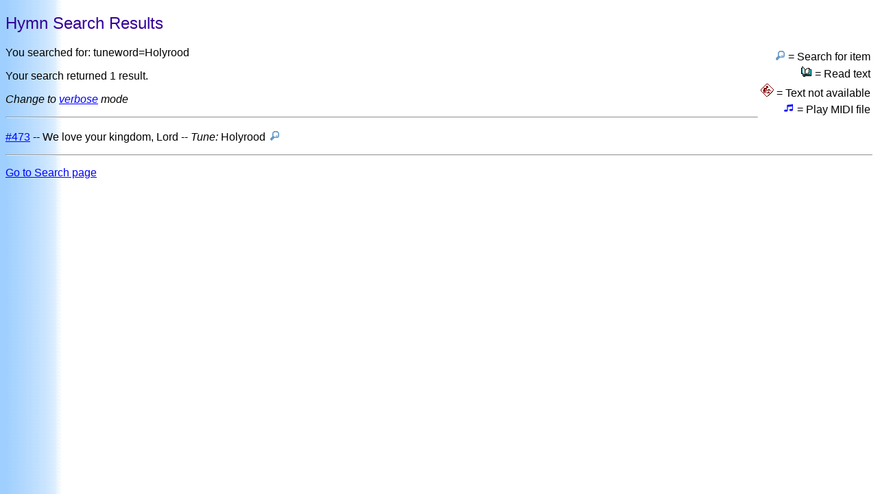

--- FILE ---
content_type: text/html; charset=ISO-8859-1
request_url: https://pateys.nf.ca/cgi-bin/findtune.pl?tuneword=Holyrood;detail=brief
body_size: 537
content:
<!DOCTYPE html
	PUBLIC "-//W3C//DTD HTML 4.01 Transitional//EN"
	 "http://www.w3.org/TR/html4/loose.dtd">
<html><head><title>Hymn Search results for tuneword=Holyrood</title>
<meta content="text/html; charset=iso-8859-1" http-equiv="Content-Type">
<link rel="stylesheet" type="text/css" href="../_themes/blends/blen1011.css">
</head>
<body>
<h2>Hymn Search Results</h2>
<table class="screenonly" style="float:right">
<tr><td align=right><img src="/icon/search-sm.gif" border=0 alt="Search!"> = Search for item</td></tr>
<tr><td align=right><img src="/icon/openbook.gif" border=0 alt="Read!"> = Read text</td></tr>
<tr><td align=right><img src="/icon/uc_small02.gif" border=0 alt="File not available"> = Text not available</td></tr>
<tr><td align=right><img src="/icon/notes.gif" border=0 alt="Listen!"> = Play MIDI file</td></tr>
</table>
<p>You searched for: tuneword=Holyrood</p>

<p>Your search returned 1 result.</p>

<p class="screenonly"><em>Change to <a href="https://pateys.nf.ca/cgi-bin/findtune.pl?tuneword=Holyrood;detail=verbose">verbose</a> mode</em></p><hr>
<p><a href="/cgi-bin/getnametune.pl?hymnnumbers=473&amp;detail=verbose">#473</a> -- We love your kingdom, Lord -- <em>Tune:</em> Holyrood <a href="/cgi-bin/findtune.pl?tuneword=Holyrood;detail=brief"><img src="/icon/search-sm.gif" border=0 alt="Search!"></a></p>
<hr><p class="screenonly"><a href="/music/search.htm">Go to Search page</a></p></body></html>

--- FILE ---
content_type: text/css; charset=utf-8
request_url: https://pateys.nf.ca/_themes/blends/blen1011.css
body_size: 360
content:
ul           { list-style-image: url(/images/blebul1a.gif) }
ul ul        { list-style-image: url(/images/blebul2a.gif) }
ul ul ul     { list-style-image: url(/images/blebul3a.gif) }
a:visited    { color: rgb(80,51,51) }
a:link       { color: rgb(0,0,255) }
a:active     { color: rgb(255,153,0) }
body         { color: rgb(0,0,0); background-color: rgb(255,255,255) }
h1           { color: rgb(51,0,153) }
h2, marquee  { color: rgb(51,0,153) }
h3           { color: rgb(51,0,153) }
h4           { color: rgb(51,0,153) }
h5           { color: rgb(51,0,153) }
h6           { color: rgb(51,0,153) }
hr           { color: rgb(51,0,153) }
button       { background-color: rgb(51,0,153); color: white; border-color: rgb(153,153,153) }
label, .MSTHEME-LABEL { color: rgb(0,0,0) }
textarea     { color: Black; border-color: rgb(255,0,0) }
fieldset     { color: Black; border-color: rgb(0,0,0) }
legend       { color: rgb(51,0,153) }
/*
select       { color: Black; border-color: rgb(0,0,0) }
option      {color: Black; border-color: rgb(0,0,0)}
*/
table        { color: rgb(0,0,0); border-color: rgb(0,0,0) }
caption      { color: rgb(51,0,153) }
th           { color: rgb(0,0,0); border-color: rgb(0,0,0) }
td           { border-color: rgb(0,0,0) }
body         { font-family: 'Trebuchet MS', Arial, Helvetica; background-image:
               url(/images/blegtext.gif) }
h1           { font-family: 'Trebuchet MS', Arial, Helvetica; font-weight: normal;
               font-style: normal; font-size: 24pt }
h2           { font-family: 'Trebuchet MS', Arial, Helvetica; font-weight: normal;
               font-style: normal; font-size: 18pt }
h3           { font-family: 'Trebuchet MS', Arial, Helvetica; font-weight: normal;
               font-style: normal; font-size: 14pt }
h4           { font-family: 'Trebuchet MS', Arial, Helvetica; font-weight: normal;
               font-style: normal; font-size: 12pt }
h5           { font-family: 'Trebuchet MS', Arial, Helvetica; font-weight: normal;
               font-style: normal; font-size: 10pt }
h6           { font-family: 'Trebuchet MS', Arial, Helvetica; font-weight: normal;
               font-style: normal; font-size: 8pt }
button       { font-size: 8pt; font-family: 'Trebuchet MS', Arial, Helvetica; font-style:
               normal; border-style: solid; border-width: 1pt }
label, .MSTHEME-LABEL { font-size: 8pt; font-family: 'Trebuchet MS', Arial, Helvetica; font-style:
               normal }
textarea     { font-size: 8pt; font-family: 'Trebuchet MS', Arial, Helvetica; font-style:
               Normal; border-style: solid; border-width: 1pt }
fieldset     { font-size: 8pt; font-family: 'Trebuchet MS', Arial, Helvetica; font-style:
               Normal; border-style: solid; border-width: 1pt }
legend       { font-size: 8pt; font-family: 'Trebuchet MS', Arial, Helvetica; font-style:
               Normal }
/*
select       { font-size: 10pt; font-family: 'Trebuchet MS', Arial, Helvetica; font-style:
               Normal; border-style: solid; border-width: 1pt }
option       { font-size: 10pt; font-family: 'Trebuchet MS', Arial, Helvetica; font-style:
               Normal; border-style: solid; border-width: 1pt }
*/
table        { font-family: 'Trebuchet MS', Arial, Helvetica; font-style: Normal }
caption      { font-size: 14pt; font-family: 'Trebuchet MS', Arial, Helvetica; font-style:
               Normal }
th           { font-family: 'Trebuchet MS', Arial, Helvetica; font-style: Normal }
marquee      { font-family: 'Trebuchet MS', Arial, Helvetic; font-size: 14pt }


@media print {
	p.screenonly, table.screenonly, img
	{
		/* color:red; */
		display:none; 
		height:0; 
		margin-bottom:1in;
	}
}